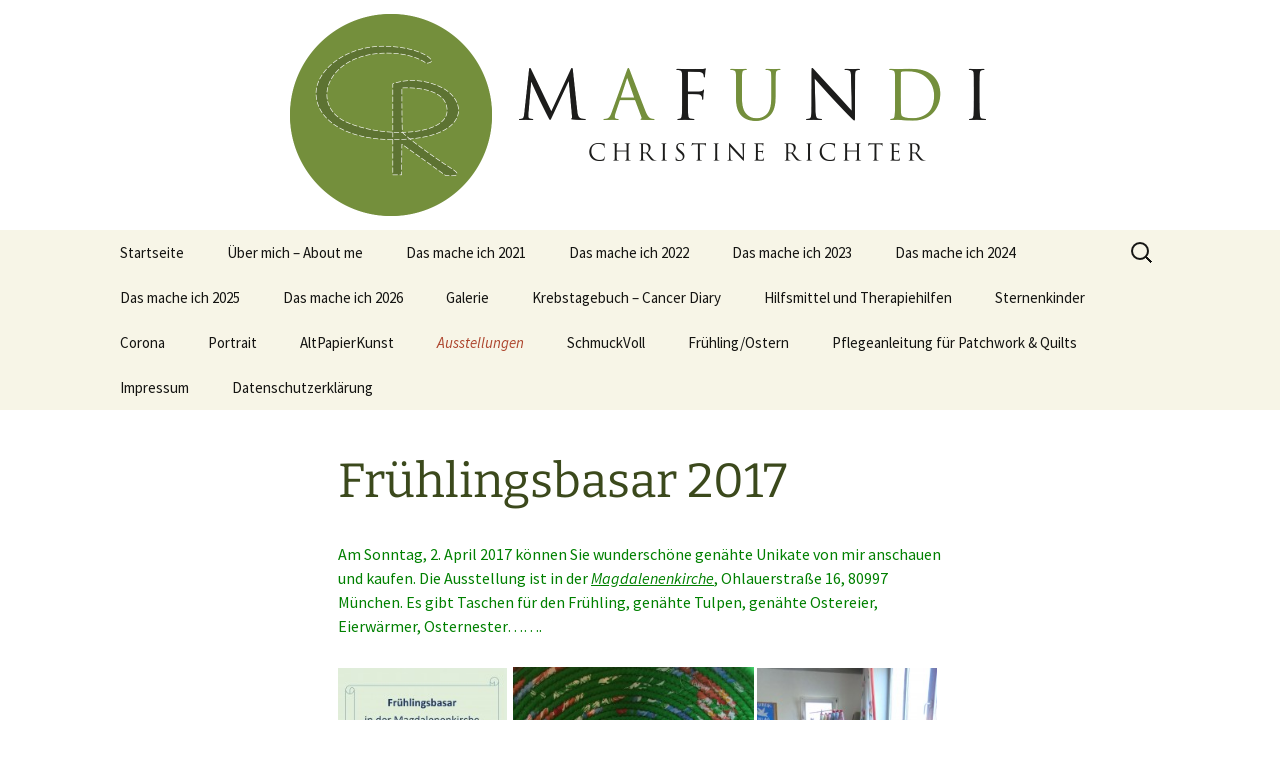

--- FILE ---
content_type: text/html; charset=UTF-8
request_url: https://www.mafundi.de/ausstellungen/fruehlingsbasar-2017/
body_size: 8876
content:
<!DOCTYPE html>
<html lang="de">
<head>
	<meta charset="UTF-8">
	<meta name="viewport" content="width=device-width, initial-scale=1.0">
	<title>Frühlingsbasar 2017 | Mafundi</title>
	<link rel="profile" href="https://gmpg.org/xfn/11">
	<link rel="pingback" href="https://www.mafundi.de/xmlrpc.php">
	
	  <meta name='robots' content='max-image-preview:large' />
	<style>img:is([sizes="auto" i], [sizes^="auto," i]) { contain-intrinsic-size: 3000px 1500px }</style>
	<link rel="alternate" type="application/rss+xml" title="Mafundi &raquo; Feed" href="https://www.mafundi.de/feed/" />
<link rel="alternate" type="application/rss+xml" title="Mafundi &raquo; Kommentar-Feed" href="https://www.mafundi.de/comments/feed/" />
<script>
window._wpemojiSettings = {"baseUrl":"https:\/\/s.w.org\/images\/core\/emoji\/16.0.1\/72x72\/","ext":".png","svgUrl":"https:\/\/s.w.org\/images\/core\/emoji\/16.0.1\/svg\/","svgExt":".svg","source":{"concatemoji":"https:\/\/www.mafundi.de\/wp-includes\/js\/wp-emoji-release.min.js?ver=6.8.3"}};
/*! This file is auto-generated */
!function(s,n){var o,i,e;function c(e){try{var t={supportTests:e,timestamp:(new Date).valueOf()};sessionStorage.setItem(o,JSON.stringify(t))}catch(e){}}function p(e,t,n){e.clearRect(0,0,e.canvas.width,e.canvas.height),e.fillText(t,0,0);var t=new Uint32Array(e.getImageData(0,0,e.canvas.width,e.canvas.height).data),a=(e.clearRect(0,0,e.canvas.width,e.canvas.height),e.fillText(n,0,0),new Uint32Array(e.getImageData(0,0,e.canvas.width,e.canvas.height).data));return t.every(function(e,t){return e===a[t]})}function u(e,t){e.clearRect(0,0,e.canvas.width,e.canvas.height),e.fillText(t,0,0);for(var n=e.getImageData(16,16,1,1),a=0;a<n.data.length;a++)if(0!==n.data[a])return!1;return!0}function f(e,t,n,a){switch(t){case"flag":return n(e,"\ud83c\udff3\ufe0f\u200d\u26a7\ufe0f","\ud83c\udff3\ufe0f\u200b\u26a7\ufe0f")?!1:!n(e,"\ud83c\udde8\ud83c\uddf6","\ud83c\udde8\u200b\ud83c\uddf6")&&!n(e,"\ud83c\udff4\udb40\udc67\udb40\udc62\udb40\udc65\udb40\udc6e\udb40\udc67\udb40\udc7f","\ud83c\udff4\u200b\udb40\udc67\u200b\udb40\udc62\u200b\udb40\udc65\u200b\udb40\udc6e\u200b\udb40\udc67\u200b\udb40\udc7f");case"emoji":return!a(e,"\ud83e\udedf")}return!1}function g(e,t,n,a){var r="undefined"!=typeof WorkerGlobalScope&&self instanceof WorkerGlobalScope?new OffscreenCanvas(300,150):s.createElement("canvas"),o=r.getContext("2d",{willReadFrequently:!0}),i=(o.textBaseline="top",o.font="600 32px Arial",{});return e.forEach(function(e){i[e]=t(o,e,n,a)}),i}function t(e){var t=s.createElement("script");t.src=e,t.defer=!0,s.head.appendChild(t)}"undefined"!=typeof Promise&&(o="wpEmojiSettingsSupports",i=["flag","emoji"],n.supports={everything:!0,everythingExceptFlag:!0},e=new Promise(function(e){s.addEventListener("DOMContentLoaded",e,{once:!0})}),new Promise(function(t){var n=function(){try{var e=JSON.parse(sessionStorage.getItem(o));if("object"==typeof e&&"number"==typeof e.timestamp&&(new Date).valueOf()<e.timestamp+604800&&"object"==typeof e.supportTests)return e.supportTests}catch(e){}return null}();if(!n){if("undefined"!=typeof Worker&&"undefined"!=typeof OffscreenCanvas&&"undefined"!=typeof URL&&URL.createObjectURL&&"undefined"!=typeof Blob)try{var e="postMessage("+g.toString()+"("+[JSON.stringify(i),f.toString(),p.toString(),u.toString()].join(",")+"));",a=new Blob([e],{type:"text/javascript"}),r=new Worker(URL.createObjectURL(a),{name:"wpTestEmojiSupports"});return void(r.onmessage=function(e){c(n=e.data),r.terminate(),t(n)})}catch(e){}c(n=g(i,f,p,u))}t(n)}).then(function(e){for(var t in e)n.supports[t]=e[t],n.supports.everything=n.supports.everything&&n.supports[t],"flag"!==t&&(n.supports.everythingExceptFlag=n.supports.everythingExceptFlag&&n.supports[t]);n.supports.everythingExceptFlag=n.supports.everythingExceptFlag&&!n.supports.flag,n.DOMReady=!1,n.readyCallback=function(){n.DOMReady=!0}}).then(function(){return e}).then(function(){var e;n.supports.everything||(n.readyCallback(),(e=n.source||{}).concatemoji?t(e.concatemoji):e.wpemoji&&e.twemoji&&(t(e.twemoji),t(e.wpemoji)))}))}((window,document),window._wpemojiSettings);
</script>
<style id='wp-emoji-styles-inline-css'>

	img.wp-smiley, img.emoji {
		display: inline !important;
		border: none !important;
		box-shadow: none !important;
		height: 1em !important;
		width: 1em !important;
		margin: 0 0.07em !important;
		vertical-align: -0.1em !important;
		background: none !important;
		padding: 0 !important;
	}
</style>
<link rel='stylesheet' id='wp-block-library-css' href='https://www.mafundi.de/wp-includes/css/dist/block-library/style.min.css?ver=6.8.3' media='all' />
<style id='wp-block-library-theme-inline-css'>
.wp-block-audio :where(figcaption){color:#555;font-size:13px;text-align:center}.is-dark-theme .wp-block-audio :where(figcaption){color:#ffffffa6}.wp-block-audio{margin:0 0 1em}.wp-block-code{border:1px solid #ccc;border-radius:4px;font-family:Menlo,Consolas,monaco,monospace;padding:.8em 1em}.wp-block-embed :where(figcaption){color:#555;font-size:13px;text-align:center}.is-dark-theme .wp-block-embed :where(figcaption){color:#ffffffa6}.wp-block-embed{margin:0 0 1em}.blocks-gallery-caption{color:#555;font-size:13px;text-align:center}.is-dark-theme .blocks-gallery-caption{color:#ffffffa6}:root :where(.wp-block-image figcaption){color:#555;font-size:13px;text-align:center}.is-dark-theme :root :where(.wp-block-image figcaption){color:#ffffffa6}.wp-block-image{margin:0 0 1em}.wp-block-pullquote{border-bottom:4px solid;border-top:4px solid;color:currentColor;margin-bottom:1.75em}.wp-block-pullquote cite,.wp-block-pullquote footer,.wp-block-pullquote__citation{color:currentColor;font-size:.8125em;font-style:normal;text-transform:uppercase}.wp-block-quote{border-left:.25em solid;margin:0 0 1.75em;padding-left:1em}.wp-block-quote cite,.wp-block-quote footer{color:currentColor;font-size:.8125em;font-style:normal;position:relative}.wp-block-quote:where(.has-text-align-right){border-left:none;border-right:.25em solid;padding-left:0;padding-right:1em}.wp-block-quote:where(.has-text-align-center){border:none;padding-left:0}.wp-block-quote.is-large,.wp-block-quote.is-style-large,.wp-block-quote:where(.is-style-plain){border:none}.wp-block-search .wp-block-search__label{font-weight:700}.wp-block-search__button{border:1px solid #ccc;padding:.375em .625em}:where(.wp-block-group.has-background){padding:1.25em 2.375em}.wp-block-separator.has-css-opacity{opacity:.4}.wp-block-separator{border:none;border-bottom:2px solid;margin-left:auto;margin-right:auto}.wp-block-separator.has-alpha-channel-opacity{opacity:1}.wp-block-separator:not(.is-style-wide):not(.is-style-dots){width:100px}.wp-block-separator.has-background:not(.is-style-dots){border-bottom:none;height:1px}.wp-block-separator.has-background:not(.is-style-wide):not(.is-style-dots){height:2px}.wp-block-table{margin:0 0 1em}.wp-block-table td,.wp-block-table th{word-break:normal}.wp-block-table :where(figcaption){color:#555;font-size:13px;text-align:center}.is-dark-theme .wp-block-table :where(figcaption){color:#ffffffa6}.wp-block-video :where(figcaption){color:#555;font-size:13px;text-align:center}.is-dark-theme .wp-block-video :where(figcaption){color:#ffffffa6}.wp-block-video{margin:0 0 1em}:root :where(.wp-block-template-part.has-background){margin-bottom:0;margin-top:0;padding:1.25em 2.375em}
</style>
<style id='classic-theme-styles-inline-css'>
/*! This file is auto-generated */
.wp-block-button__link{color:#fff;background-color:#32373c;border-radius:9999px;box-shadow:none;text-decoration:none;padding:calc(.667em + 2px) calc(1.333em + 2px);font-size:1.125em}.wp-block-file__button{background:#32373c;color:#fff;text-decoration:none}
</style>
<style id='global-styles-inline-css'>
:root{--wp--preset--aspect-ratio--square: 1;--wp--preset--aspect-ratio--4-3: 4/3;--wp--preset--aspect-ratio--3-4: 3/4;--wp--preset--aspect-ratio--3-2: 3/2;--wp--preset--aspect-ratio--2-3: 2/3;--wp--preset--aspect-ratio--16-9: 16/9;--wp--preset--aspect-ratio--9-16: 9/16;--wp--preset--color--black: #000000;--wp--preset--color--cyan-bluish-gray: #abb8c3;--wp--preset--color--white: #fff;--wp--preset--color--pale-pink: #f78da7;--wp--preset--color--vivid-red: #cf2e2e;--wp--preset--color--luminous-vivid-orange: #ff6900;--wp--preset--color--luminous-vivid-amber: #fcb900;--wp--preset--color--light-green-cyan: #7bdcb5;--wp--preset--color--vivid-green-cyan: #00d084;--wp--preset--color--pale-cyan-blue: #8ed1fc;--wp--preset--color--vivid-cyan-blue: #0693e3;--wp--preset--color--vivid-purple: #9b51e0;--wp--preset--color--dark-gray: #141412;--wp--preset--color--red: #bc360a;--wp--preset--color--medium-orange: #db572f;--wp--preset--color--light-orange: #ea9629;--wp--preset--color--yellow: #fbca3c;--wp--preset--color--dark-brown: #220e10;--wp--preset--color--medium-brown: #722d19;--wp--preset--color--light-brown: #eadaa6;--wp--preset--color--beige: #e8e5ce;--wp--preset--color--off-white: #f7f5e7;--wp--preset--gradient--vivid-cyan-blue-to-vivid-purple: linear-gradient(135deg,rgba(6,147,227,1) 0%,rgb(155,81,224) 100%);--wp--preset--gradient--light-green-cyan-to-vivid-green-cyan: linear-gradient(135deg,rgb(122,220,180) 0%,rgb(0,208,130) 100%);--wp--preset--gradient--luminous-vivid-amber-to-luminous-vivid-orange: linear-gradient(135deg,rgba(252,185,0,1) 0%,rgba(255,105,0,1) 100%);--wp--preset--gradient--luminous-vivid-orange-to-vivid-red: linear-gradient(135deg,rgba(255,105,0,1) 0%,rgb(207,46,46) 100%);--wp--preset--gradient--very-light-gray-to-cyan-bluish-gray: linear-gradient(135deg,rgb(238,238,238) 0%,rgb(169,184,195) 100%);--wp--preset--gradient--cool-to-warm-spectrum: linear-gradient(135deg,rgb(74,234,220) 0%,rgb(151,120,209) 20%,rgb(207,42,186) 40%,rgb(238,44,130) 60%,rgb(251,105,98) 80%,rgb(254,248,76) 100%);--wp--preset--gradient--blush-light-purple: linear-gradient(135deg,rgb(255,206,236) 0%,rgb(152,150,240) 100%);--wp--preset--gradient--blush-bordeaux: linear-gradient(135deg,rgb(254,205,165) 0%,rgb(254,45,45) 50%,rgb(107,0,62) 100%);--wp--preset--gradient--luminous-dusk: linear-gradient(135deg,rgb(255,203,112) 0%,rgb(199,81,192) 50%,rgb(65,88,208) 100%);--wp--preset--gradient--pale-ocean: linear-gradient(135deg,rgb(255,245,203) 0%,rgb(182,227,212) 50%,rgb(51,167,181) 100%);--wp--preset--gradient--electric-grass: linear-gradient(135deg,rgb(202,248,128) 0%,rgb(113,206,126) 100%);--wp--preset--gradient--midnight: linear-gradient(135deg,rgb(2,3,129) 0%,rgb(40,116,252) 100%);--wp--preset--gradient--autumn-brown: linear-gradient(135deg, rgba(226,45,15,1) 0%, rgba(158,25,13,1) 100%);--wp--preset--gradient--sunset-yellow: linear-gradient(135deg, rgba(233,139,41,1) 0%, rgba(238,179,95,1) 100%);--wp--preset--gradient--light-sky: linear-gradient(135deg,rgba(228,228,228,1.0) 0%,rgba(208,225,252,1.0) 100%);--wp--preset--gradient--dark-sky: linear-gradient(135deg,rgba(0,0,0,1.0) 0%,rgba(56,61,69,1.0) 100%);--wp--preset--font-size--small: 13px;--wp--preset--font-size--medium: 20px;--wp--preset--font-size--large: 36px;--wp--preset--font-size--x-large: 42px;--wp--preset--spacing--20: 0.44rem;--wp--preset--spacing--30: 0.67rem;--wp--preset--spacing--40: 1rem;--wp--preset--spacing--50: 1.5rem;--wp--preset--spacing--60: 2.25rem;--wp--preset--spacing--70: 3.38rem;--wp--preset--spacing--80: 5.06rem;--wp--preset--shadow--natural: 6px 6px 9px rgba(0, 0, 0, 0.2);--wp--preset--shadow--deep: 12px 12px 50px rgba(0, 0, 0, 0.4);--wp--preset--shadow--sharp: 6px 6px 0px rgba(0, 0, 0, 0.2);--wp--preset--shadow--outlined: 6px 6px 0px -3px rgba(255, 255, 255, 1), 6px 6px rgba(0, 0, 0, 1);--wp--preset--shadow--crisp: 6px 6px 0px rgba(0, 0, 0, 1);}:where(.is-layout-flex){gap: 0.5em;}:where(.is-layout-grid){gap: 0.5em;}body .is-layout-flex{display: flex;}.is-layout-flex{flex-wrap: wrap;align-items: center;}.is-layout-flex > :is(*, div){margin: 0;}body .is-layout-grid{display: grid;}.is-layout-grid > :is(*, div){margin: 0;}:where(.wp-block-columns.is-layout-flex){gap: 2em;}:where(.wp-block-columns.is-layout-grid){gap: 2em;}:where(.wp-block-post-template.is-layout-flex){gap: 1.25em;}:where(.wp-block-post-template.is-layout-grid){gap: 1.25em;}.has-black-color{color: var(--wp--preset--color--black) !important;}.has-cyan-bluish-gray-color{color: var(--wp--preset--color--cyan-bluish-gray) !important;}.has-white-color{color: var(--wp--preset--color--white) !important;}.has-pale-pink-color{color: var(--wp--preset--color--pale-pink) !important;}.has-vivid-red-color{color: var(--wp--preset--color--vivid-red) !important;}.has-luminous-vivid-orange-color{color: var(--wp--preset--color--luminous-vivid-orange) !important;}.has-luminous-vivid-amber-color{color: var(--wp--preset--color--luminous-vivid-amber) !important;}.has-light-green-cyan-color{color: var(--wp--preset--color--light-green-cyan) !important;}.has-vivid-green-cyan-color{color: var(--wp--preset--color--vivid-green-cyan) !important;}.has-pale-cyan-blue-color{color: var(--wp--preset--color--pale-cyan-blue) !important;}.has-vivid-cyan-blue-color{color: var(--wp--preset--color--vivid-cyan-blue) !important;}.has-vivid-purple-color{color: var(--wp--preset--color--vivid-purple) !important;}.has-black-background-color{background-color: var(--wp--preset--color--black) !important;}.has-cyan-bluish-gray-background-color{background-color: var(--wp--preset--color--cyan-bluish-gray) !important;}.has-white-background-color{background-color: var(--wp--preset--color--white) !important;}.has-pale-pink-background-color{background-color: var(--wp--preset--color--pale-pink) !important;}.has-vivid-red-background-color{background-color: var(--wp--preset--color--vivid-red) !important;}.has-luminous-vivid-orange-background-color{background-color: var(--wp--preset--color--luminous-vivid-orange) !important;}.has-luminous-vivid-amber-background-color{background-color: var(--wp--preset--color--luminous-vivid-amber) !important;}.has-light-green-cyan-background-color{background-color: var(--wp--preset--color--light-green-cyan) !important;}.has-vivid-green-cyan-background-color{background-color: var(--wp--preset--color--vivid-green-cyan) !important;}.has-pale-cyan-blue-background-color{background-color: var(--wp--preset--color--pale-cyan-blue) !important;}.has-vivid-cyan-blue-background-color{background-color: var(--wp--preset--color--vivid-cyan-blue) !important;}.has-vivid-purple-background-color{background-color: var(--wp--preset--color--vivid-purple) !important;}.has-black-border-color{border-color: var(--wp--preset--color--black) !important;}.has-cyan-bluish-gray-border-color{border-color: var(--wp--preset--color--cyan-bluish-gray) !important;}.has-white-border-color{border-color: var(--wp--preset--color--white) !important;}.has-pale-pink-border-color{border-color: var(--wp--preset--color--pale-pink) !important;}.has-vivid-red-border-color{border-color: var(--wp--preset--color--vivid-red) !important;}.has-luminous-vivid-orange-border-color{border-color: var(--wp--preset--color--luminous-vivid-orange) !important;}.has-luminous-vivid-amber-border-color{border-color: var(--wp--preset--color--luminous-vivid-amber) !important;}.has-light-green-cyan-border-color{border-color: var(--wp--preset--color--light-green-cyan) !important;}.has-vivid-green-cyan-border-color{border-color: var(--wp--preset--color--vivid-green-cyan) !important;}.has-pale-cyan-blue-border-color{border-color: var(--wp--preset--color--pale-cyan-blue) !important;}.has-vivid-cyan-blue-border-color{border-color: var(--wp--preset--color--vivid-cyan-blue) !important;}.has-vivid-purple-border-color{border-color: var(--wp--preset--color--vivid-purple) !important;}.has-vivid-cyan-blue-to-vivid-purple-gradient-background{background: var(--wp--preset--gradient--vivid-cyan-blue-to-vivid-purple) !important;}.has-light-green-cyan-to-vivid-green-cyan-gradient-background{background: var(--wp--preset--gradient--light-green-cyan-to-vivid-green-cyan) !important;}.has-luminous-vivid-amber-to-luminous-vivid-orange-gradient-background{background: var(--wp--preset--gradient--luminous-vivid-amber-to-luminous-vivid-orange) !important;}.has-luminous-vivid-orange-to-vivid-red-gradient-background{background: var(--wp--preset--gradient--luminous-vivid-orange-to-vivid-red) !important;}.has-very-light-gray-to-cyan-bluish-gray-gradient-background{background: var(--wp--preset--gradient--very-light-gray-to-cyan-bluish-gray) !important;}.has-cool-to-warm-spectrum-gradient-background{background: var(--wp--preset--gradient--cool-to-warm-spectrum) !important;}.has-blush-light-purple-gradient-background{background: var(--wp--preset--gradient--blush-light-purple) !important;}.has-blush-bordeaux-gradient-background{background: var(--wp--preset--gradient--blush-bordeaux) !important;}.has-luminous-dusk-gradient-background{background: var(--wp--preset--gradient--luminous-dusk) !important;}.has-pale-ocean-gradient-background{background: var(--wp--preset--gradient--pale-ocean) !important;}.has-electric-grass-gradient-background{background: var(--wp--preset--gradient--electric-grass) !important;}.has-midnight-gradient-background{background: var(--wp--preset--gradient--midnight) !important;}.has-small-font-size{font-size: var(--wp--preset--font-size--small) !important;}.has-medium-font-size{font-size: var(--wp--preset--font-size--medium) !important;}.has-large-font-size{font-size: var(--wp--preset--font-size--large) !important;}.has-x-large-font-size{font-size: var(--wp--preset--font-size--x-large) !important;}
:where(.wp-block-post-template.is-layout-flex){gap: 1.25em;}:where(.wp-block-post-template.is-layout-grid){gap: 1.25em;}
:where(.wp-block-columns.is-layout-flex){gap: 2em;}:where(.wp-block-columns.is-layout-grid){gap: 2em;}
:root :where(.wp-block-pullquote){font-size: 1.5em;line-height: 1.6;}
</style>
<link rel='stylesheet' id='wp-lightbox-2.min.css-css' href='https://www.mafundi.de/wp-content/plugins/wp-lightbox-2/styles/lightbox.min.css?ver=1.3.4' media='all' />
<link rel='stylesheet' id='twentythirteen-fonts-css' href='https://www.mafundi.de/wp-content/themes/twentythirteen/fonts/source-sans-pro-plus-bitter.css?ver=20230328' media='all' />
<link rel='stylesheet' id='genericons-css' href='https://www.mafundi.de/wp-content/themes/twentythirteen/genericons/genericons.css?ver=3.0.3' media='all' />
<link rel='stylesheet' id='twentythirteen-style-css' href='https://www.mafundi.de/wp-content/themes/twentythirteen_mafundi/style.css?ver=20250415' media='all' />
<link rel='stylesheet' id='twentythirteen-block-style-css' href='https://www.mafundi.de/wp-content/themes/twentythirteen/css/blocks.css?ver=20240520' media='all' />
<script src="https://www.mafundi.de/wp-includes/js/jquery/jquery.min.js?ver=3.7.1" id="jquery-core-js"></script>
<script src="https://www.mafundi.de/wp-includes/js/jquery/jquery-migrate.min.js?ver=3.4.1" id="jquery-migrate-js"></script>
<script src="https://www.mafundi.de/wp-content/themes/twentythirteen/js/functions.js?ver=20230526" id="twentythirteen-script-js" defer data-wp-strategy="defer"></script>
<link rel="https://api.w.org/" href="https://www.mafundi.de/wp-json/" /><link rel="alternate" title="JSON" type="application/json" href="https://www.mafundi.de/wp-json/wp/v2/pages/1130" /><link rel="EditURI" type="application/rsd+xml" title="RSD" href="https://www.mafundi.de/xmlrpc.php?rsd" />
<meta name="generator" content="WordPress 6.8.3" />
<link rel="canonical" href="https://www.mafundi.de/ausstellungen/fruehlingsbasar-2017/" />
<link rel='shortlink' href='https://www.mafundi.de/?p=1130' />
<link rel="alternate" title="oEmbed (JSON)" type="application/json+oembed" href="https://www.mafundi.de/wp-json/oembed/1.0/embed?url=https%3A%2F%2Fwww.mafundi.de%2Fausstellungen%2Ffruehlingsbasar-2017%2F" />
<link rel="alternate" title="oEmbed (XML)" type="text/xml+oembed" href="https://www.mafundi.de/wp-json/oembed/1.0/embed?url=https%3A%2F%2Fwww.mafundi.de%2Fausstellungen%2Ffruehlingsbasar-2017%2F&#038;format=xml" />
	<style type="text/css" id="twentythirteen-header-css">
		.site-header {
		background: url(https://www.mafundi.de/wp-content/uploads/2014/05/cropped-Mafundi-Banner-V5.png) no-repeat scroll top;
		background-size: 1600px auto;
	}
	@media (max-width: 767px) {
		.site-header {
			background-size: 768px auto;
		}
	}
	@media (max-width: 359px) {
		.site-header {
			background-size: 360px auto;
		}
	}
			.site-title,
	.site-description {
		position: absolute;
		clip-path: inset(50%);
	}
			</style>
	</head>

<body class="wp-singular page-template-default page page-id-1130 page-child parent-pageid-1144 wp-embed-responsive wp-theme-twentythirteen wp-child-theme-twentythirteen_mafundi single-author">
		<div id="page" class="hfeed site">
		<a class="screen-reader-text skip-link" href="#content">
			Zum Inhalt springen		</a>
		<header id="masthead" class="site-header">
					<a class="home-link" href="https://www.mafundi.de/" rel="home" >
				<h1 class="site-title">Mafundi</h1>
				<h2 class="site-description">Christine Richter</h2>
			</a>

			<div id="navbar" class="navbar">
				<nav id="site-navigation" class="navigation main-navigation">
					<button class="menu-toggle">Menü</button>
					<div id="primary-menu" class="nav-menu"><ul>
<li class="page_item page-item-5"><a href="https://www.mafundi.de/">Startseite</a></li>
<li class="page_item page-item-168"><a href="https://www.mafundi.de/ueber-mich/">Über mich &#8211; About me</a></li>
<li class="page_item page-item-3662"><a href="https://www.mafundi.de/was-ich-2021-gemacht-habe/">Das mache ich 2021</a></li>
<li class="page_item page-item-4271"><a href="https://www.mafundi.de/das-hab-ich-2022-gemacht/">Das mache ich 2022</a></li>
<li class="page_item page-item-5317"><a href="https://www.mafundi.de/das-mache-ich-2023/">Das mache ich 2023</a></li>
<li class="page_item page-item-6065"><a href="https://www.mafundi.de/das-mache-ich-2024/">Das mache ich 2024</a></li>
<li class="page_item page-item-6923"><a href="https://www.mafundi.de/das-mache-ich-2025/">Das mache ich 2025</a></li>
<li class="page_item page-item-7606"><a href="https://www.mafundi.de/das-mache-ich-2026/">Das mache ich 2026</a></li>
<li class="page_item page-item-102 page_item_has_children"><a href="https://www.mafundi.de/galerie/">Galerie</a>
<ul class='children'>
	<li class="page_item page-item-319"><a href="https://www.mafundi.de/galerie/kissen/">Kissen</a></li>
	<li class="page_item page-item-114 page_item_has_children"><a href="https://www.mafundi.de/galerie/naeharbeiten/">Näharbeiten</a>
	<ul class='children'>
		<li class="page_item page-item-1268"><a href="https://www.mafundi.de/galerie/naeharbeiten/puppen-und-tiere/">Puppen</a></li>
		<li class="page_item page-item-1619"><a href="https://www.mafundi.de/galerie/naeharbeiten/sewing-food/">Sewing Food</a></li>
		<li class="page_item page-item-1290"><a href="https://www.mafundi.de/galerie/naeharbeiten/lavendeldruck-taschen-und-kissen/">Lavendeldruck &#8211; Taschen und Kissen</a></li>
		<li class="page_item page-item-1317"><a href="https://www.mafundi.de/galerie/naeharbeiten/yoga-more/">Yoga &#038; Meditation</a></li>
		<li class="page_item page-item-1372"><a href="https://www.mafundi.de/galerie/naeharbeiten/tiere/">Tierisch</a></li>
	</ul>
</li>
	<li class="page_item page-item-104"><a href="https://www.mafundi.de/galerie/patchwork/">Patchwork Quilts</a></li>
	<li class="page_item page-item-348"><a href="https://www.mafundi.de/galerie/tuerstopper/">Türstopper</a></li>
	<li class="page_item page-item-323"><a href="https://www.mafundi.de/galerie/wandbehaengewandbilder/">Wandbehänge/Wandbilder</a></li>
	<li class="page_item page-item-330"><a href="https://www.mafundi.de/galerie/babydecken-2/">Babydecken</a></li>
	<li class="page_item page-item-1465"><a href="https://www.mafundi.de/galerie/lkw-plane-und-kunstleder/">Taschen aus LKW Plane, Kunstleder und Upcycling</a></li>
	<li class="page_item page-item-849"><a href="https://www.mafundi.de/galerie/wimpelketten/">Wimpelketten</a></li>
	<li class="page_item page-item-1677"><a href="https://www.mafundi.de/galerie/gestickt-und-zugenaeht/">Gestickt und Zugenäht</a></li>
</ul>
</li>
<li class="page_item page-item-1804"><a href="https://www.mafundi.de/kebs-tagebuch-cancer-diary/">Krebstagebuch &#8211; Cancer Diary</a></li>
<li class="page_item page-item-1892"><a href="https://www.mafundi.de/hilfsmittel-waehrend-der-chemotherapie/">Hilfsmittel und Therapiehilfen</a></li>
<li class="page_item page-item-276"><a href="https://www.mafundi.de/sternenkinder/">Sternenkinder</a></li>
<li class="page_item page-item-2524"><a href="https://www.mafundi.de/corona/">Corona</a></li>
<li class="page_item page-item-171"><a href="https://www.mafundi.de/portrait/">Portrait</a></li>
<li class="page_item page-item-597"><a href="https://www.mafundi.de/papier-upcycling/">AltPapierKunst</a></li>
<li class="page_item page-item-1144 page_item_has_children current_page_ancestor current_page_parent"><a href="https://www.mafundi.de/ausstellungen/">Ausstellungen</a>
<ul class='children'>
	<li class="page_item page-item-6237"><a href="https://www.mafundi.de/ausstellungen/fruehlingsmarkt-2024/">Frühlingsmarkt 2024</a></li>
	<li class="page_item page-item-5999"><a href="https://www.mafundi.de/ausstellungen/weihnachtsmarkt-2023/">Weihnachtsmarkt 2023</a></li>
	<li class="page_item page-item-3359"><a href="https://www.mafundi.de/ausstellungen/weihnachtsmarkt-in-corona-zeiten-2020/">Weihnachtsmarkt in Corona Zeiten 2020</a></li>
	<li class="page_item page-item-667"><a href="https://www.mafundi.de/ausstellungen/10-kunstfest-2013-im-blumenhof-frey/">10.Kunstfest 2013 im Blumenhof Frey</a></li>
	<li class="page_item page-item-658"><a href="https://www.mafundi.de/ausstellungen/weihnachten-2014/">Weihnachten 2014</a></li>
	<li class="page_item page-item-952"><a href="https://www.mafundi.de/ausstellungen/weihnachten-2015/">Weihnachten 2015</a></li>
	<li class="page_item page-item-655"><a href="https://www.mafundi.de/ausstellungen/ausstellungenweihnachten2016/">Weihnachten 2016</a></li>
	<li class="page_item page-item-1130 current_page_item"><a href="https://www.mafundi.de/ausstellungen/fruehlingsbasar-2017/" aria-current="page">Frühlingsbasar 2017</a></li>
	<li class="page_item page-item-1239"><a href="https://www.mafundi.de/ausstellungen/herbstbasar-2017/">Herbstbasar 2017</a></li>
	<li class="page_item page-item-2271"><a href="https://www.mafundi.de/ausstellungen/weihnachten-2018/">Weihnachten 2018</a></li>
</ul>
</li>
<li class="page_item page-item-1625"><a href="https://www.mafundi.de/schmuck/">SchmuckVoll</a></li>
<li class="page_item page-item-1074"><a href="https://www.mafundi.de/fruehlingostern/">Frühling/Ostern</a></li>
<li class="page_item page-item-4372"><a href="https://www.mafundi.de/pflegeanleitung-fuer-patchwork-quilts/">Pflegeanleitung für Patchwork &#038; Quilts</a></li>
<li class="page_item page-item-179"><a href="https://www.mafundi.de/impressum/">Impressum</a></li>
<li class="page_item page-item-1763"><a href="https://www.mafundi.de/datenschutz/">Datenschutzerklärung</a></li>
</ul></div>
					<form role="search" method="get" class="search-form" action="https://www.mafundi.de/">
				<label>
					<span class="screen-reader-text">Suche nach:</span>
					<input type="search" class="search-field" placeholder="Suchen …" value="" name="s" />
				</label>
				<input type="submit" class="search-submit" value="Suchen" />
			</form>				</nav><!-- #site-navigation -->
			</div><!-- #navbar -->
		</header><!-- #masthead -->

		<div id="main" class="site-main">

	<div id="primary" class="content-area">
		<div id="content" class="site-content" role="main">

			
				<article id="post-1130" class="post-1130 page type-page status-publish hentry">
					<header class="entry-header">
						
						<h1 class="entry-title">Frühlingsbasar 2017</h1>
					</header><!-- .entry-header -->

					<div class="entry-content">
						<p><span style="color: #008000;">Am Sonntag, 2. April 2017 können Sie wunderschöne genähte Unikate von mir anschauen und kaufen. Die Ausstellung ist in der <em><span style="text-decoration: underline;"><a style="color: #008000; text-decoration: underline;" href="http://www.muenchen-heilig-geist.de/magdalenen.htm">Magdalenenkirche</a></span></em>, Ohlauerstraße 16, 80997 München. Es gibt Taschen für den Frühling, genähte Tulpen, genähte Ostereier, Eierwärmer, Osternester&#8230;&#8230;.</span></p>
<p><span style="color: #339966;"><a style="color: #339966;" href="https://www.mafundi.de/wp-content/uploads/2017/04/Flyer_4-1.jpg" rel="lightbox[1130]"><img decoding="async" class="lazy lazy-hidden alignnone wp-image-1131 " src="[data-uri]" data-lazy-type="image" data-lazy-src="https://www.mafundi.de/wp-content/uploads/2017/04/Flyer_4-1-212x300.jpg" alt="Flyer_4-1" width="169" height="239" data-lazy-srcset="https://www.mafundi.de/wp-content/uploads/2017/04/Flyer_4-1-212x300.jpg 212w, https://www.mafundi.de/wp-content/uploads/2017/04/Flyer_4-1-724x1024.jpg 724w, https://www.mafundi.de/wp-content/uploads/2017/04/Flyer_4-1.jpg 1654w" data-lazy-sizes="(max-width: 169px) 100vw, 169px" /><noscript><img decoding="async" class="alignnone wp-image-1131 " src="https://www.mafundi.de/wp-content/uploads/2017/04/Flyer_4-1-212x300.jpg" alt="Flyer_4-1" width="169" height="239" srcset="https://www.mafundi.de/wp-content/uploads/2017/04/Flyer_4-1-212x300.jpg 212w, https://www.mafundi.de/wp-content/uploads/2017/04/Flyer_4-1-724x1024.jpg 724w, https://www.mafundi.de/wp-content/uploads/2017/04/Flyer_4-1.jpg 1654w" sizes="(max-width: 169px) 100vw, 169px" /></noscript></a>  <a href="https://www.mafundi.de/wp-content/uploads/2017/04/IMG_2723.jpg" rel="lightbox[1130]"><img fetchpriority="high" decoding="async" class="lazy lazy-hidden alignnone  wp-image-1177" src="[data-uri]" data-lazy-type="image" data-lazy-src="https://www.mafundi.de/wp-content/uploads/2017/04/IMG_2723-300x300.jpg" alt="IMG_2723" width="241" height="241" data-lazy-srcset="https://www.mafundi.de/wp-content/uploads/2017/04/IMG_2723-300x300.jpg 300w, https://www.mafundi.de/wp-content/uploads/2017/04/IMG_2723-150x150.jpg 150w, https://www.mafundi.de/wp-content/uploads/2017/04/IMG_2723-1024x1024.jpg 1024w, https://www.mafundi.de/wp-content/uploads/2017/04/IMG_2723.jpg 1600w" data-lazy-sizes="(max-width: 241px) 100vw, 241px" /><noscript><img fetchpriority="high" decoding="async" class="alignnone  wp-image-1177" src="https://www.mafundi.de/wp-content/uploads/2017/04/IMG_2723-300x300.jpg" alt="IMG_2723" width="241" height="241" srcset="https://www.mafundi.de/wp-content/uploads/2017/04/IMG_2723-300x300.jpg 300w, https://www.mafundi.de/wp-content/uploads/2017/04/IMG_2723-150x150.jpg 150w, https://www.mafundi.de/wp-content/uploads/2017/04/IMG_2723-1024x1024.jpg 1024w, https://www.mafundi.de/wp-content/uploads/2017/04/IMG_2723.jpg 1600w" sizes="(max-width: 241px) 100vw, 241px" /></noscript></a> <img decoding="async" class="lazy lazy-hidden alignnone  wp-image-1178" src="[data-uri]" data-lazy-type="image" data-lazy-src="https://www.mafundi.de/wp-content/uploads/2017/04/CIMG2896-225x300.jpg" alt="CIMG2896" width="180" height="240" data-lazy-srcset="https://www.mafundi.de/wp-content/uploads/2017/04/CIMG2896-225x300.jpg 225w, https://www.mafundi.de/wp-content/uploads/2017/04/CIMG2896-768x1024.jpg 768w, https://www.mafundi.de/wp-content/uploads/2017/04/CIMG2896.jpg 1536w" data-lazy-sizes="(max-width: 180px) 100vw, 180px" /><noscript><img decoding="async" class="alignnone  wp-image-1178" src="https://www.mafundi.de/wp-content/uploads/2017/04/CIMG2896-225x300.jpg" alt="CIMG2896" width="180" height="240" srcset="https://www.mafundi.de/wp-content/uploads/2017/04/CIMG2896-225x300.jpg 225w, https://www.mafundi.de/wp-content/uploads/2017/04/CIMG2896-768x1024.jpg 768w, https://www.mafundi.de/wp-content/uploads/2017/04/CIMG2896.jpg 1536w" sizes="(max-width: 180px) 100vw, 180px" /></noscript> <a href="https://www.mafundi.de/wp-content/uploads/2017/04/CIMG2898.jpg" rel="lightbox[1130]"><img loading="lazy" decoding="async" class="lazy lazy-hidden alignnone  wp-image-1180" src="[data-uri]" data-lazy-type="image" data-lazy-src="https://www.mafundi.de/wp-content/uploads/2017/04/CIMG2898-300x225.jpg" alt="CIMG2898" width="203" height="152" data-lazy-srcset="https://www.mafundi.de/wp-content/uploads/2017/04/CIMG2898-300x225.jpg 300w, https://www.mafundi.de/wp-content/uploads/2017/04/CIMG2898-1024x768.jpg 1024w, https://www.mafundi.de/wp-content/uploads/2017/04/CIMG2898.jpg 2048w" data-lazy-sizes="auto, (max-width: 203px) 100vw, 203px" /><noscript><img loading="lazy" decoding="async" class="alignnone  wp-image-1180" src="https://www.mafundi.de/wp-content/uploads/2017/04/CIMG2898-300x225.jpg" alt="CIMG2898" width="203" height="152" srcset="https://www.mafundi.de/wp-content/uploads/2017/04/CIMG2898-300x225.jpg 300w, https://www.mafundi.de/wp-content/uploads/2017/04/CIMG2898-1024x768.jpg 1024w, https://www.mafundi.de/wp-content/uploads/2017/04/CIMG2898.jpg 2048w" sizes="auto, (max-width: 203px) 100vw, 203px" /></noscript></a> <a href="https://www.mafundi.de/wp-content/uploads/2017/04/CIMG2899.jpg" rel="lightbox[1130]"><img loading="lazy" decoding="async" class="lazy lazy-hidden alignnone  wp-image-1181" src="[data-uri]" data-lazy-type="image" data-lazy-src="https://www.mafundi.de/wp-content/uploads/2017/04/CIMG2899-225x300.jpg" alt="CIMG2899" width="113" height="151" data-lazy-srcset="https://www.mafundi.de/wp-content/uploads/2017/04/CIMG2899-225x300.jpg 225w, https://www.mafundi.de/wp-content/uploads/2017/04/CIMG2899-768x1024.jpg 768w, https://www.mafundi.de/wp-content/uploads/2017/04/CIMG2899.jpg 1536w" data-lazy-sizes="auto, (max-width: 113px) 100vw, 113px" /><noscript><img loading="lazy" decoding="async" class="alignnone  wp-image-1181" src="https://www.mafundi.de/wp-content/uploads/2017/04/CIMG2899-225x300.jpg" alt="CIMG2899" width="113" height="151" srcset="https://www.mafundi.de/wp-content/uploads/2017/04/CIMG2899-225x300.jpg 225w, https://www.mafundi.de/wp-content/uploads/2017/04/CIMG2899-768x1024.jpg 768w, https://www.mafundi.de/wp-content/uploads/2017/04/CIMG2899.jpg 1536w" sizes="auto, (max-width: 113px) 100vw, 113px" /></noscript></a> <img loading="lazy" decoding="async" class="lazy lazy-hidden alignnone wp-image-1176" src="[data-uri]" data-lazy-type="image" data-lazy-src="https://www.mafundi.de/wp-content/uploads/2017/04/IMG_2720-225x300.jpg" alt="IMG_2720" width="113" height="150" data-lazy-srcset="https://www.mafundi.de/wp-content/uploads/2017/04/IMG_2720-225x300.jpg 225w, https://www.mafundi.de/wp-content/uploads/2017/04/IMG_2720-768x1024.jpg 768w" data-lazy-sizes="auto, (max-width: 113px) 100vw, 113px" /><noscript><img loading="lazy" decoding="async" class="alignnone wp-image-1176" src="https://www.mafundi.de/wp-content/uploads/2017/04/IMG_2720-225x300.jpg" alt="IMG_2720" width="113" height="150" srcset="https://www.mafundi.de/wp-content/uploads/2017/04/IMG_2720-225x300.jpg 225w, https://www.mafundi.de/wp-content/uploads/2017/04/IMG_2720-768x1024.jpg 768w" sizes="auto, (max-width: 113px) 100vw, 113px" /></noscript> <img loading="lazy" decoding="async" class="lazy lazy-hidden alignnone  wp-image-1183" src="[data-uri]" data-lazy-type="image" data-lazy-src="https://www.mafundi.de/wp-content/uploads/2017/04/CIMG2902-225x300.jpg" alt="CIMG2902" width="114" height="152" data-lazy-srcset="https://www.mafundi.de/wp-content/uploads/2017/04/CIMG2902-225x300.jpg 225w, https://www.mafundi.de/wp-content/uploads/2017/04/CIMG2902-768x1024.jpg 768w, https://www.mafundi.de/wp-content/uploads/2017/04/CIMG2902.jpg 1536w" data-lazy-sizes="auto, (max-width: 114px) 100vw, 114px" /><noscript><img loading="lazy" decoding="async" class="alignnone  wp-image-1183" src="https://www.mafundi.de/wp-content/uploads/2017/04/CIMG2902-225x300.jpg" alt="CIMG2902" width="114" height="152" srcset="https://www.mafundi.de/wp-content/uploads/2017/04/CIMG2902-225x300.jpg 225w, https://www.mafundi.de/wp-content/uploads/2017/04/CIMG2902-768x1024.jpg 768w, https://www.mafundi.de/wp-content/uploads/2017/04/CIMG2902.jpg 1536w" sizes="auto, (max-width: 114px) 100vw, 114px" /></noscript> <a href="https://www.mafundi.de/wp-content/uploads/2017/04/CIMG2900.jpg" rel="lightbox[1130]"><img loading="lazy" decoding="async" class="lazy lazy-hidden alignnone  wp-image-1182" src="[data-uri]" data-lazy-type="image" data-lazy-src="https://www.mafundi.de/wp-content/uploads/2017/04/CIMG2900-300x225.jpg" alt="CIMG2900" width="203" height="152" /><noscript><img loading="lazy" decoding="async" class="alignnone  wp-image-1182" src="https://www.mafundi.de/wp-content/uploads/2017/04/CIMG2900-300x225.jpg" alt="CIMG2900" width="203" height="152" /></noscript></a> <a href="https://www.mafundi.de/wp-content/uploads/2017/04/CIMG2903.jpg" rel="lightbox[1130]"><img loading="lazy" decoding="async" class="lazy lazy-hidden alignnone  wp-image-1184" src="[data-uri]" data-lazy-type="image" data-lazy-src="https://www.mafundi.de/wp-content/uploads/2017/04/CIMG2903-300x208.jpg" alt="CIMG2903" width="219" height="152" data-lazy-srcset="https://www.mafundi.de/wp-content/uploads/2017/04/CIMG2903-300x208.jpg 300w, https://www.mafundi.de/wp-content/uploads/2017/04/CIMG2903-1024x710.jpg 1024w, https://www.mafundi.de/wp-content/uploads/2017/04/CIMG2903.jpg 1219w" data-lazy-sizes="auto, (max-width: 219px) 100vw, 219px" /><noscript><img loading="lazy" decoding="async" class="alignnone  wp-image-1184" src="https://www.mafundi.de/wp-content/uploads/2017/04/CIMG2903-300x208.jpg" alt="CIMG2903" width="219" height="152" srcset="https://www.mafundi.de/wp-content/uploads/2017/04/CIMG2903-300x208.jpg 300w, https://www.mafundi.de/wp-content/uploads/2017/04/CIMG2903-1024x710.jpg 1024w, https://www.mafundi.de/wp-content/uploads/2017/04/CIMG2903.jpg 1219w" sizes="auto, (max-width: 219px) 100vw, 219px" /></noscript>  </a><a href="https://www.mafundi.de/wp-content/uploads/2017/04/IMG_2661.jpg" rel="lightbox[1130]"><img loading="lazy" decoding="async" class="lazy lazy-hidden alignnone  wp-image-1218" src="[data-uri]" data-lazy-type="image" data-lazy-src="https://www.mafundi.de/wp-content/uploads/2017/04/IMG_2661-300x300.jpg" alt="IMG_2661" width="200" height="200" /><noscript><img loading="lazy" decoding="async" class="alignnone  wp-image-1218" src="https://www.mafundi.de/wp-content/uploads/2017/04/IMG_2661-300x300.jpg" alt="IMG_2661" width="200" height="200" /></noscript></a></span></p>
											</div><!-- .entry-content -->

					<footer class="entry-meta">
											</footer><!-- .entry-meta -->
				</article><!-- #post -->

				
<div id="comments" class="comments-area">

	
	
</div><!-- #comments -->
			
		</div><!-- #content -->
	</div><!-- #primary -->


		</div><!-- #main -->
		<footer id="colophon" class="site-footer">
			
			<div class="site-info">
												<a href="https://de.wordpress.org/" class="imprint">
					Mit Stolz präsentiert von WordPress				</a>
			</div><!-- .site-info -->
		</footer><!-- #colophon -->
	</div><!-- #page -->

	<script type="speculationrules">
{"prefetch":[{"source":"document","where":{"and":[{"href_matches":"\/*"},{"not":{"href_matches":["\/wp-*.php","\/wp-admin\/*","\/wp-content\/uploads\/*","\/wp-content\/*","\/wp-content\/plugins\/*","\/wp-content\/themes\/twentythirteen_mafundi\/*","\/wp-content\/themes\/twentythirteen\/*","\/*\\?(.+)"]}},{"not":{"selector_matches":"a[rel~=\"nofollow\"]"}},{"not":{"selector_matches":".no-prefetch, .no-prefetch a"}}]},"eagerness":"conservative"}]}
</script>
<script id="wp-jquery-lightbox-js-extra">
var JQLBSettings = {"fitToScreen":"1","resizeSpeed":"200","displayDownloadLink":"0","navbarOnTop":"0","loopImages":"","resizeCenter":"","marginSize":"0","linkTarget":"_self","help":"","prevLinkTitle":"previous image","nextLinkTitle":"next image","prevLinkText":"\u00ab Previous","nextLinkText":"Next \u00bb","closeTitle":"close image gallery","image":"Image ","of":" of ","download":"Download","jqlb_overlay_opacity":"80","jqlb_overlay_color":"#000000","jqlb_overlay_close":"1","jqlb_border_width":"10","jqlb_border_color":"#ffffff","jqlb_border_radius":"0","jqlb_image_info_background_transparency":"100","jqlb_image_info_bg_color":"#ffffff","jqlb_image_info_text_color":"#000000","jqlb_image_info_text_fontsize":"10","jqlb_show_text_for_image":"1","jqlb_next_image_title":"next image","jqlb_previous_image_title":"previous image","jqlb_next_button_image":"https:\/\/www.mafundi.de\/wp-content\/plugins\/wp-lightbox-2\/styles\/images\/next.gif","jqlb_previous_button_image":"https:\/\/www.mafundi.de\/wp-content\/plugins\/wp-lightbox-2\/styles\/images\/prev.gif","jqlb_maximum_width":"","jqlb_maximum_height":"","jqlb_show_close_button":"1","jqlb_close_image_title":"close image gallery","jqlb_close_image_max_heght":"22","jqlb_image_for_close_lightbox":"https:\/\/www.mafundi.de\/wp-content\/plugins\/wp-lightbox-2\/styles\/images\/closelabel.gif","jqlb_keyboard_navigation":"1","jqlb_popup_size_fix":"0"};
</script>
<script src="https://www.mafundi.de/wp-content/plugins/wp-lightbox-2/js/dist/wp-lightbox-2.min.js?ver=1.3.4.1" id="wp-jquery-lightbox-js"></script>
<script id="BJLL-js-extra">
var BJLL_options = {"threshold":"0"};
</script>
<script src="https://www.mafundi.de/wp-content/plugins/bj-lazy-load/js/bj-lazy-load.min.js?ver=2" id="BJLL-js"></script>
</body>
</html>


--- FILE ---
content_type: text/css
request_url: https://www.mafundi.de/wp-content/plugins/wp-lightbox-2/styles/lightbox.min.css?ver=1.3.4
body_size: 642
content:
/**
 * WP jQuery Lightbox
 * Version 1.3.4 - 2011-12-29
 * http://wordpress.org/extend/plugins/wp-jquery-lightbox/ 
 */
#lightbox{
	position: absolute;
	left: 0;
	width: 100%;
	z-index: 10100;/*twentyeleven keeps the header at 999...*/
	text-align: center;
	line-height: 0;
	}

#jqlb_loading{
	height:32px;
	background-image:url('./images/loading.gif');
	background-repeat:no-repeat;				
	background-position:center center; 		
}	
#jqlb_closelabel{
	height:22px;
	background-image:url('./images/closelabel.gif');
	background-repeat:no-repeat;				
	background-position:center center;
}	

#lightbox a img{ border: none; }

#outerImageContainer{
	position: relative;
	background-color: #fff;
	width: 250px;
	height: 250px;
	margin: 0 auto;
	}

#imageContainer{
	padding: 10px;
	}

#loading{
	position: absolute;
	top: 40%;
	left: 0%;
	height: 25%;
	width: 100%;
	text-align: center;
	line-height: 0;
	}
#hoverNav{
	position: absolute;
	top: 0;
	left: 0;
	height: 100%;
	width: 100%;
	z-index: 10;
	}
#imageContainer>#hoverNav{ left: 0;}
#hoverNav a{ outline: none;}

#prevLink, #nextLink{
	width: 45%;
	height: 100%;
	background: transparent url('./images/blank.gif') no-repeat; /* Trick IE into showing hover */
	display: block;
	}
#prevLink { left: 0; float: left;}
#nextLink { right: 0; float: right;}
#prevLink:hover, #prevLink:visited:hover { background: url('./images/prev.gif') left 50% no-repeat; }
#nextLink:hover, #nextLink:visited:hover { background: url('./images/next.gif') right 50% no-repeat; }

/*** START : next / previous text links ***/
#nextLinkText, #prevLinkText{
color: #FF9834;
font-weight:bold;
text-decoration: none;
}
#nextLinkText{
padding-left: 20px;
}
#prevLinkText{
padding-right: 20px;
}
#downloadLink{
margin-left: 10px;
}	
/*** END : next / previous text links ***/
/*** START : added padding when navbar is on top ***/

.ontop #imageData {
    padding-top: 5px;
}

/*** END : added padding when navbar is on top ***/

#imageDataContainer{
	font: 10px Verdana, Helvetica, sans-serif;
	background-color: #fff;
	margin: 0 auto;
	line-height: 1.4em;
	}

#imageData{
	padding:0 10px;
	}
#imageData #imageDetails{ width: 70%; float: left; text-align: left; }	
#imageData #caption{ font-weight: bold;	}
#imageData #numberDisplay{ display: block; clear: left; padding-bottom: 1.0em;	}
#imageData #bottomNavClose{ width: 66px;  float: right;  padding-bottom: 0.7em;	}
#imageData #helpDisplay {clear: left; float: left; display: block; }

#overlay{
	position: absolute;
	top: 0;
	left: 0;
	z-index: 10090;
	width: 100%;
	height: 500px;
	background-color: #000;
	filter:alpha(opacity=60);
	-moz-opacity: 0.6;
	opacity: 0.6;
	display: none;
	}
	

.clearfix:after {
	content: "."; 
	display: block; 
	height: 0; 
	clear: both; 
	visibility: hidden;
	}

* html>body .clearfix {
	display: inline-block; 
	width: 100%;
	}

* html .clearfix {
	/* Hides from IE-mac \*/
	height: 1%;
	/* End hide from IE-mac */
	}	

#lightboxIframe {
	display: none;
}	


--- FILE ---
content_type: text/css
request_url: https://www.mafundi.de/wp-content/themes/twentythirteen_mafundi/style.css?ver=20250415
body_size: 102
content:
/*
Theme Name: Twenty Thirteen Mafundi
Theme URI: http://www.mafundi.de/themes/twentythirteen_mafundi
Author: Michael H. Richter, Alexander Bethke [nicer logo handling for mobile devices]
Author URI: http://beinhofer.org/
Template: twentythirteen
Version: 1.0.1
*/
@import url("../twentythirteen/style.css");

h1 {
	color:#3b491c;
}

div {
	color:#627732;
}

.nav-menu li:hover > a,
.nav-menu li a:hover,
.nav-menu li:focus > a,
.nav-menu li a:focus {
	background-color: #7d9740;
	color: #fff;
}

.nav-menu .sub-menu,
.nav-menu .children {
	background-color: #8ba948;
}

.nav-menu .current_page_item > a,
.nav-menu .current_page_ancestor > a,
.nav-menu .current-menu-item > a,
.nav-menu .current-menu-ancestor > a
{
	color:#ad452d;
}

ul.nav-menu ul a:hover,
.nav-menu ul ul a:hover,
ul.nav-menu ul a:focus,
.nav-menu ul ul a:focus {
	background-color: #ad452d;
}

@media only screen 
and (min-device-width : 320px) 
and (max-device-width : 480px) {
	.site-header {
		background-size: 680px 97px !important;
	}
	.site-header .home-link {
		min-height: 110px !important;
	}
}


@media only screen 
and (min-device-width : 768px) 
and (max-device-width : 1024px)
and (orientation : portrait) {
	.site-header {
		background-position: -420px !important;
	}
	.site-header .home-link {
		min-height: 320px !important;
	}
}

@media only screen 
and (min-device-width : 768px) 
and (max-device-width : 1024px) 
and (orientation : landscape) {
	.site-header {
		background-position: -420px 0px;
	}
	.site-header .home-link {
		min-height: 230px;
	}
}





